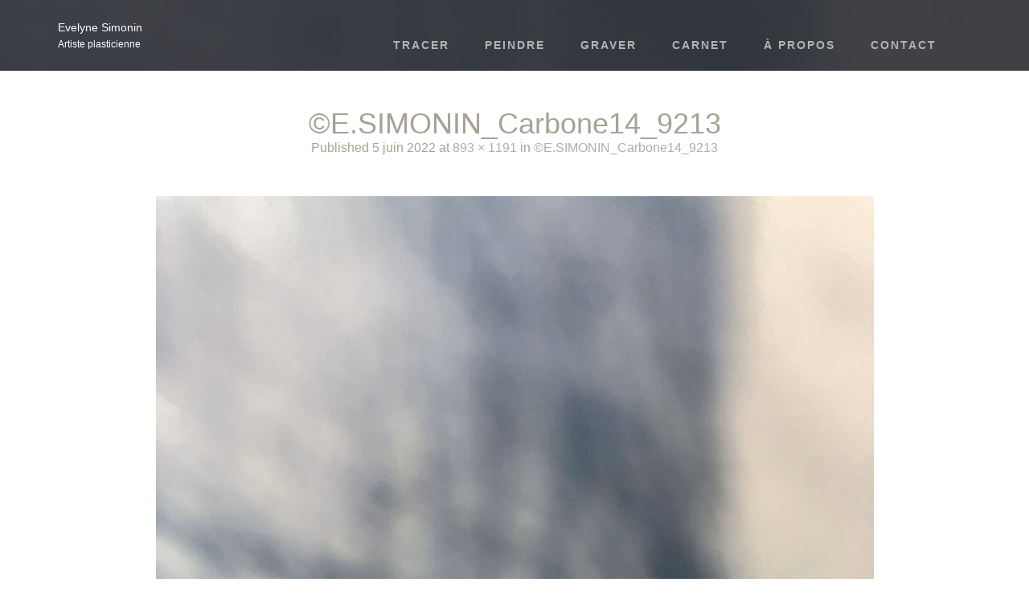

--- FILE ---
content_type: text/html; charset=UTF-8
request_url: http://evelynesimonin.fr/e-simonin_carbone14_9213/
body_size: 4224
content:
<!DOCTYPE html>
<html lang="fr-FR">
<head>
<meta charset="UTF-8">
<meta name="viewport" content="width=device-width, initial-scale=1">

<link rel="profile" href="http://gmpg.org/xfn/11">
<link rel="pingback" href="http://evelynesimonin.fr/xmlrpc.php">

<!--[if lt IE 9]>
<script src="http://evelynesimonin.fr/wp-content/themes/planum/js/html5.js" type="text/javascript"></script>
<![endif]-->

<title>©E.SIMONIN_Carbone14_9213 &#8211; Evelyne Simonin</title>
<link rel='dns-prefetch' href='//fonts.googleapis.com' />
<link rel='dns-prefetch' href='//s.w.org' />
<link rel="alternate" type="application/rss+xml" title="Evelyne Simonin &raquo; Flux" href="http://evelynesimonin.fr/feed/" />
<link rel="alternate" type="application/rss+xml" title="Evelyne Simonin &raquo; Flux des commentaires" href="http://evelynesimonin.fr/comments/feed/" />
<link rel="alternate" type="application/rss+xml" title="Evelyne Simonin &raquo; ©E.SIMONIN_Carbone14_9213 Flux des commentaires" href="http://evelynesimonin.fr/feed/?attachment_id=506" />
		<script type="text/javascript">
			window._wpemojiSettings = {"baseUrl":"https:\/\/s.w.org\/images\/core\/emoji\/2.4\/72x72\/","ext":".png","svgUrl":"https:\/\/s.w.org\/images\/core\/emoji\/2.4\/svg\/","svgExt":".svg","source":{"concatemoji":"http:\/\/evelynesimonin.fr\/wp-includes\/js\/wp-emoji-release.min.js?ver=4.9.3"}};
			!function(a,b,c){function d(a,b){var c=String.fromCharCode;l.clearRect(0,0,k.width,k.height),l.fillText(c.apply(this,a),0,0);var d=k.toDataURL();l.clearRect(0,0,k.width,k.height),l.fillText(c.apply(this,b),0,0);var e=k.toDataURL();return d===e}function e(a){var b;if(!l||!l.fillText)return!1;switch(l.textBaseline="top",l.font="600 32px Arial",a){case"flag":return!(b=d([55356,56826,55356,56819],[55356,56826,8203,55356,56819]))&&(b=d([55356,57332,56128,56423,56128,56418,56128,56421,56128,56430,56128,56423,56128,56447],[55356,57332,8203,56128,56423,8203,56128,56418,8203,56128,56421,8203,56128,56430,8203,56128,56423,8203,56128,56447]),!b);case"emoji":return b=d([55357,56692,8205,9792,65039],[55357,56692,8203,9792,65039]),!b}return!1}function f(a){var c=b.createElement("script");c.src=a,c.defer=c.type="text/javascript",b.getElementsByTagName("head")[0].appendChild(c)}var g,h,i,j,k=b.createElement("canvas"),l=k.getContext&&k.getContext("2d");for(j=Array("flag","emoji"),c.supports={everything:!0,everythingExceptFlag:!0},i=0;i<j.length;i++)c.supports[j[i]]=e(j[i]),c.supports.everything=c.supports.everything&&c.supports[j[i]],"flag"!==j[i]&&(c.supports.everythingExceptFlag=c.supports.everythingExceptFlag&&c.supports[j[i]]);c.supports.everythingExceptFlag=c.supports.everythingExceptFlag&&!c.supports.flag,c.DOMReady=!1,c.readyCallback=function(){c.DOMReady=!0},c.supports.everything||(h=function(){c.readyCallback()},b.addEventListener?(b.addEventListener("DOMContentLoaded",h,!1),a.addEventListener("load",h,!1)):(a.attachEvent("onload",h),b.attachEvent("onreadystatechange",function(){"complete"===b.readyState&&c.readyCallback()})),g=c.source||{},g.concatemoji?f(g.concatemoji):g.wpemoji&&g.twemoji&&(f(g.twemoji),f(g.wpemoji)))}(window,document,window._wpemojiSettings);
		</script>
		<style type="text/css">
img.wp-smiley,
img.emoji {
	display: inline !important;
	border: none !important;
	box-shadow: none !important;
	height: 1em !important;
	width: 1em !important;
	margin: 0 .07em !important;
	vertical-align: -0.1em !important;
	background: none !important;
	padding: 0 !important;
}
</style>
<link rel='stylesheet' id='contact-form-7-css'  href='http://evelynesimonin.fr/wp-content/plugins/contact-form-7/includes/css/styles.css?ver=4.9.2' type='text/css' media='all' />
<link rel='stylesheet' id='planum-fonts-css'  href='//fonts.googleapis.com/css?family=Open+Sans%3A300italic%2C400italic%2C700italic%2C400%2C600%2C700%2C300&#038;subset=latin%2Ccyrillic' type='text/css' media='all' />
<link rel='stylesheet' id='planum-font-awesome-css'  href='http://evelynesimonin.fr/wp-content/themes/planum/font-awesome/css/font-awesome.min.css?v=4.2&#038;ver=4.9.3' type='text/css' media='all' />
<link rel='stylesheet' id='planum-style-css'  href='http://evelynesimonin.fr/wp-content/themes/planum/style.css?ver=4.9.3' type='text/css' media='all' />
<!--n2css--><script type='text/javascript' src='http://evelynesimonin.fr/wp-includes/js/jquery/jquery.js?ver=1.12.4'></script>
<script type='text/javascript' src='http://evelynesimonin.fr/wp-includes/js/jquery/jquery-migrate.min.js?ver=1.4.1'></script>
<link rel='https://api.w.org/' href='http://evelynesimonin.fr/wp-json/' />
<link rel="EditURI" type="application/rsd+xml" title="RSD" href="http://evelynesimonin.fr/xmlrpc.php?rsd" />
<link rel="wlwmanifest" type="application/wlwmanifest+xml" href="http://evelynesimonin.fr/wp-includes/wlwmanifest.xml" /> 
<meta name="generator" content="WordPress 4.9.3" />
<link rel='shortlink' href='http://evelynesimonin.fr/?p=506' />
<link rel="alternate" type="application/json+oembed" href="http://evelynesimonin.fr/wp-json/oembed/1.0/embed?url=http%3A%2F%2Fevelynesimonin.fr%2Fe-simonin_carbone14_9213%2F" />
<link rel="alternate" type="text/xml+oembed" href="http://evelynesimonin.fr/wp-json/oembed/1.0/embed?url=http%3A%2F%2Fevelynesimonin.fr%2Fe-simonin_carbone14_9213%2F&#038;format=xml" />
	 <style type="text/css">
body, .single .content-right .entry-header .entry-format, .archive .entry-title a, .search-results .entry-title a, .entry-content, #menu-topic a, #respond, .comment #respond,
#contactform, .wp-caption-text { color: ; }
.trans, .sub-menu, .sticky-posts, .comment-list .comment-box, .site-footer, .widget_calendar thead, #wp-calendar thead,
input[type="submit"], input[type="reset"], input[type="button"], button, .btn, .planum:nth-child(4n+1) .planum-content, .planum:nth-child(4n+4) .planum-content, tfoot { background: ; }
a, .content-left .entry-meta p, .sticky-post-content .entry-title a, .sticky-post-content-2 .entry-title a, .brick-post-content .entry-title a, .brick-post-content-2 .entry-title a, .tagline-txt h1, .widget_calendar td a, .menu-toggle::before, #menu-topic a:hover, .toggle-top::before, .toggle-comments::after, #wp-calendar td a, .widget_calendar td a, .caselink::before { color: ; }
.navigation-main ul ul, .navigation-main ul ul ul, .navigation-main-mobile ul, .navigation-main-mobile ul li ul, .navigation-main-mobile ul li ul ul, .comment-list ul.children .comment .comment-box, .widget_calendar tbody, .tagline input[type="submit"],.tagline input[type="reset"],.tagline input[type="button"],.tagline button,.tagline .btn, .planum:nth-child(4n+3) .planum-content, .planum:nth-child(4n+2) .planum-content, #wp-calendar tbody, .widget_calendar tbody, blockquote { background: ; }
.site-header .site-title a, .site-description, .site-title, .navigation-main ul li a, .navigation-main-mobile ul li a { color: ; }
.navigation-main ul li:hover > a,.navigation-main ul li.current_page_item > a,.navigation-main ul li.current-menu-item > a,.navigation-main ul li.current-menu-ancestor > a,.navigation-main ul li.current_page_ancestor > a,.navigation-main-mobile ul li:hover > a,.navigation-main-mobile ul li.current_page_item > a,.navigation-main-mobile ul li.current-menu-item > a,.navigation-main-mobile ul li.current-menu-ancestor > a,.navigation-main-mobile ul li.current_page_ancestor > a, .footer-widget a { color: ; }
.top-wrapper, #wp-calendar td a, .widget_calendar td a { background: ; }

						
	 </style>
		<style type="text/css">.recentcomments a{display:inline !important;padding:0 !important;margin:0 !important;}</style>
		
</head>

<body class="attachment attachment-template-default single single-attachment postid-506 attachmentid-506 attachment-jpeg group-blog">
<div id="page" class="hfeed site">

	
<header id="masthead" class="site-header clearfix" role="banner">

		<div class="site-branding">


<div id="header-title">
	<h1 class="site-title"><a href="http://evelynesimonin.fr/" rel="home">Evelyne Simonin</a></h1>
                <h2 class="site-description">Artiste plasticienne</h2>
	
</div><!--header-title-->

		</div><!--.site-branding-->

		<div class="site-menu">
	<nav id="site-navigation" class="navigation-main" role="navigation">
		<div class="menu-menu-evelyne-simonin-container"><ul id="menu-menu-evelyne-simonin" class="menu"><li id="menu-item-255" class="menu-item menu-item-type-taxonomy menu-item-object-category menu-item-255"><a href="http://evelynesimonin.fr/category/tracer/">Tracer</a></li>
<li id="menu-item-256" class="menu-item menu-item-type-taxonomy menu-item-object-category menu-item-256"><a href="http://evelynesimonin.fr/category/peindre/">Peindre</a></li>
<li id="menu-item-257" class="menu-item menu-item-type-post_type menu-item-object-post menu-item-257"><a href="http://evelynesimonin.fr/2017/12/24/graver/">Graver</a></li>
<li id="menu-item-254" class="menu-item menu-item-type-taxonomy menu-item-object-category menu-item-254"><a href="http://evelynesimonin.fr/category/carnet/">Carnet</a></li>
<li id="menu-item-258" class="menu-item menu-item-type-post_type menu-item-object-post menu-item-258"><a href="http://evelynesimonin.fr/2017/12/24/a-propos/">À propos</a></li>
<li id="menu-item-259" class="menu-item menu-item-type-post_type menu-item-object-post menu-item-259"><a href="http://evelynesimonin.fr/2017/12/24/contact/">Contact</a></li>
</ul></div>		<!-- <a href="#" class="toggle-top"></a>
 -->	</nav><!-- #site-navigation -->
		</div><!--site-menu-->


</header><!-- #masthead -->

<div class="top-wrapper clearfix">
	<div class="top-left">
			<form method="get" id="searchform" class="searchform" action="http://evelynesimonin.fr/" role="search">
		<label for="s" class="screen-reader-text">Search</label>
		<input type="search" class="field" name="s" value="" id="s" placeholder="Search" />
		<input type="submit" class="submit" id="searchsubmit" value="Search" />
	</form>
	</div>
	<div class="top-right">
	</div>
</div><!--.top-wrapper-->

	<div id="main" class="site-main clearfix">

<div class="backstretch" style="background: #2e3138 url(http://evelynesimonin.fr/wp-content/uploads/2022/06/©E.SIMONIN_Carbone14_9213.jpg) no-repeat; background-size: cover; background-position:50%;">
<div class="trans" style="width: 100%; height: 100%;background: #2e3138;">&nbsp;</div>
</div><!--.backstretch-->
	<div id="content" class="site-content clearfix" style="background: #FFF url();">

		<div class="content-full" role="main">

		
			<article id="post-506" class="post-506 attachment type-attachment status-inherit hentry">

				<header class="entry-header">

					<h1 class="entry-title">©E.SIMONIN_Carbone14_9213</h1>
					<div class="entry-meta">
						Published <span class="entry-date"><time class="entry-date" datetime="2022-06-05T17:23:03+00:00">5 juin 2022</time></span> at <a href="http://evelynesimonin.fr/wp-content/uploads/2022/06/©E.SIMONIN_Carbone14_9213.jpg">893 &times; 1191</a> in <a href="http://evelynesimonin.fr/e-simonin_carbone14_9213/" rel="gallery">©E.SIMONIN_Carbone14_9213</a>					</div><!-- .entry-meta -->

				</header><!-- .entry-header -->

				<div class="entry-content">
					<div class="entry-attachment">
						<div class="attachment">
							<a href="http://evelynesimonin.fr/e-simonin_marcheterrasse2022_174235/" rel="attachment"><img width="893" height="1191" src="http://evelynesimonin.fr/wp-content/uploads/2022/06/©E.SIMONIN_Carbone14_9213.jpg" class="attachment-1200x1200 size-1200x1200" alt="" srcset="http://evelynesimonin.fr/wp-content/uploads/2022/06/©E.SIMONIN_Carbone14_9213.jpg 893w, http://evelynesimonin.fr/wp-content/uploads/2022/06/©E.SIMONIN_Carbone14_9213-225x300.jpg 225w, http://evelynesimonin.fr/wp-content/uploads/2022/06/©E.SIMONIN_Carbone14_9213-768x1024.jpg 768w" sizes="(max-width: 893px) 100vw, 893px" /></a>						</div><!-- .attachment -->

											</div><!-- .entry-attachment -->

									</div><!-- .entry-content -->

			</article><!-- #post-## -->

		
		</div><!-- .content-full -->

	</div><!-- #content -->

	</div><!-- #main -->

	<footer id="colophon" class="site-footer clearfix" role="contentinfo">
		
	<div class="grid3 clearfix">
<div class="col"></div>
<div class="col"></div>
<div class="col"></div>
	</div><!-- .grid3 -->

	
		<div class="site-info">
&copy; 2026 &middot; <span id="copyright-message">All Rights Reserved</span>
<!-- Powered by <a href="http://wordpress.org/">WordPress</a><span class="sep"> &middot; </span>Theme by <a href="http://dinevthemes.com/">DinevThemes</a> -->
		</div><!-- .site-info -->

	</footer><!-- #colophon -->
</div><!-- #page -->

<script type='text/javascript'>
/* <![CDATA[ */
var wpcf7 = {"apiSettings":{"root":"http:\/\/evelynesimonin.fr\/wp-json\/contact-form-7\/v1","namespace":"contact-form-7\/v1"},"recaptcha":{"messages":{"empty":"Merci de confirmer que vous n\u2019\u00eates pas un robot."}}};
/* ]]> */
</script>
<script type='text/javascript' src='http://evelynesimonin.fr/wp-content/plugins/contact-form-7/includes/js/scripts.js?ver=4.9.2'></script>
<script type='text/javascript' src='http://evelynesimonin.fr/wp-content/themes/planum/js/jquery.flexslider.min.js?ver=23062015'></script>
<script type='text/javascript' src='http://evelynesimonin.fr/wp-content/themes/planum/js/jquery.fitvids.js?ver=27102014'></script>
<script type='text/javascript' src='http://evelynesimonin.fr/wp-content/themes/planum/js/main.min.js?ver=23062015'></script>
<script type='text/javascript' src='http://evelynesimonin.fr/wp-content/themes/planum/js/skip-link-focus-fix.js?ver=27102014'></script>
<script type='text/javascript' src='http://evelynesimonin.fr/wp-includes/js/comment-reply.min.js?ver=4.9.3'></script>
<script type='text/javascript' src='http://evelynesimonin.fr/wp-includes/js/wp-embed.min.js?ver=4.9.3'></script>
</body>
</html>

--- FILE ---
content_type: text/css
request_url: http://evelynesimonin.fr/wp-content/themes/planum/style.css?ver=4.9.3
body_size: 10833
content:
/*
Theme Name: Planum
Theme URI: http://dinevthemes.com/themes/planum-free/
Author: DinevThemes
Author URI: http://dinevthemes.com/
Description: Responsive full screen theme for bloggers. The choice of color, background image, custom header images and other settings using the WordPress Customizer with a live preview. Square tiles grid for the home page and blog posts. Has built-in context help. Ready Jetpack infinite scroll.
Version: 1.1.8
License: GNU General Public License v2 or later
License URI: http://www.gnu.org/licenses/gpl-2.0.html
Tags: featured-images, left-sidebar, responsive-layout, full-width-template, sticky-post, custom-header, custom-background, custom-colors, translation-ready
Text Domain: planum

Planum WordPress Theme, Copyright 2014 Dmitry Dinev & the DinevThemes team
Planum is distributed under the terms of the GNU GPL v2

Planum is based on Underscores http://underscores.me/, (C) 2012-2013 Automattic, Inc.

All images used by the theme screenshot are licensed under: CC0 1.0 Universal (CC0 1.0) http://creativecommons.org/publicdomain/zero/1.0/
Resource http://pixabay.com/
Link: http://pixabay.com/en/entrepreneur-startup-start-up-man-593377/
Link: http://pixabay.com/en/brooklyn-bridge-manhattan-downtown-588952/

The images used in the Planum Theme in the "img" folder are under GPL v2 License and have been created by Dmitry Dinev.
Copyright 2014 Dmitry Dinev

Resetting and rebuilding styles
Eric Meyer http://meyerweb.com/eric/tools/css/reset/index.html
Nicolas Gallagher and Jonathan Neal http://necolas.github.com/normalize.css/
*/

/* =Reset CSS
---------------------------------------*/
html {
	font-size: 100%;
	-webkit-text-size-adjust: 100%;
	-ms-text-size-adjust: 100%;
}

:root {
  --main-color: #b4abac;
}

img {
	max-width: 100%;
	height: auto;
	vertical-align: middle;
	border: 0;
	-ms-interpolation-mode: bicubic;
}

input[type="search"] {
	-webkit-box-sizing: content-box;
	-moz-box-sizing: content-box;
	box-sizing: content-box;
	-webkit-appearance: textfield;
}

input[type="search"]::-webkit-search-decoration,input[type="search"]::-webkit-search-cancel-button {
	-webkit-appearance: none;
}

label,select,button,input[type="button"],input[type="reset"],input[type="submit"],input[type="radio"],input[type="checkbox"] {
	cursor: pointer;
}

sub {
	bottom: -.25em;
}

sub,sup {
	position: relative;
	font-size: 75%;
	line-height: 0;
	vertical-align: baseline;
}

sup {
	top: -.5em;
}

textarea {
	overflow: auto;
	vertical-align: top;
	resize: vertical;
}

a,a:hover,a:active,a:focus {
	outline: 0;
	background-color: transparent;
}

article,aside,details,figcaption,figure,footer,header,hgroup,nav,section {
	display: block;
}

button,html input[type="button"],input[type="reset"],input[type="submit"] {
	-webkit-appearance: button;
	cursor: pointer;
	border: 0;
}

button,input {
	line-height: normal;
}

button,input,select,textarea {
	font-size: 100%;
	vertical-align: middle;
	margin: 0;
}

button::-moz-focus-inner,input::-moz-focus-inner {
	border: 0;
	padding: 0;
}

fieldset {
	border: 0;
	margin: 0;
	padding: 0;
}
/* =Global
-----------------------------------------------*/
* {
	-moz-box-sizing: border-box;
	-webkit-box-sizing: border-box;
	box-sizing: border-box;
}

a {
	color: #b4abac;
	color: var(--main-color, #b4abac);
	text-decoration: none;
}

a:hover,a:focus {
	text-decoration: underline;
}

body {
	font-family: 'ibm-plex-sans', 'Helvetica Neue', Arial, sans-serif;
	font-size: 16px;
	line-height: 24px;
	font-weight: 300;
	font-weight: lighter;
/*    letter-spacing: 0.5px;
*/	color: #A6A295;
	background-color: #fff;
	margin: 0;
}


/* =Clear
-----------------------------------------------*/
.clearfix {
	*zoom: 1;
}

.clearfix:after {
	clear: both;
}

.clearfix:before,.clearfix:after {
	display: table;
	content: "";
	line-height: 0;
}
/*---------------Main Style-----------------------------------*/
/* =Header
----------------------------------------------- */
.logo {
	margin-top: -12px;
	max-height: 70px;
}

.site-branding {
	width: 30%;
	float: left;
	min-height: 72px;
	padding: 22px 0 0 72px;
}

.site-description {
	font-size: 12px;
	line-height: 18px;
}

.site-description,.site-title {
	color: #FFF;
	margin: 0;
}

.site-header {
	position: relative;
}

.site-header .site-title a {
	color: #fdfdfd;
}

.site-header .site-title a:hover,.site-header .site-title a:focus {
	text-decoration: none;
}

.site-header .site-title img {
	display: block;
	margin-top: -24px;
}

.site-menu {
	float: right;
	width: 70%;
}

.site-title {
	font-size: 14px;
	line-height: 24px;
}

.tagline-txt {
	padding: 216px 0 216px 72px;
	font-weight:200;
	letter-spacing: 1px;
	font-size: 6vw;
	color: #b4abac;
	color: var(--main-color, #b4abac);
}

.tagline-txt h1 {
	color: #b4abac;
	color: var(--main-color, #b4abac);
	font-size: 72px;
	margin: 0;
	padding: 12px 0;
	text-transform: uppercase;
}

.trans {
	opacity: .9;
	filter: alpha(Opacity=90);
	-moz-opacity: 0.9;
}

.notrans {
	opacity: 1;
	filter: alpha(Opacity=100);
	-moz-opacity: 1;
}

.backstretch {
	left: 0px;
	top: 0px;
	margin: 0px;
	padding: 0px;
	z-index: -999998;
	position: absolute;
	width: 100%;
	height: 100%;
	max-height: 950px;
}

.home-sticky {
	color: #fff;
	text-align: center;
	padding: 154px 72px;
}

.home-sticky .entry-header {
	padding: 24px 0;
}

.home-sticky .entry-title a,
.home-sticky .entry-title {
	text-transform: uppercase;
	color: #fff;
}

a.sticky-frame,
a.sticky-frame:hover {
	text-decoration: none;
}
/* =Menu
----------------------------------------------- */
.navigation-main {
	display: block;
	float: right;
	margin: 24px 95px 0 0;
}

.navigation-main .current-menu-item .sub-menu,.navigation-main .current-menu-parent .sub-menu,.navigation-main .current-menu-ancestor .sub-menu {
	display: block;
}

.navigation-main ul li {
	display: inline-block;
}

.navigation-main ul li a {
	display: block;
	color: #B3B3B3;
	font-weight:600;
	text-decoration: none;
	text-transform: uppercase;
	font-size: 14px;
	line-height: 24px;
	padding: 20px;
	letter-spacing: 2px;
}

.navigation-main ul li ul {
	opacity: 0;
	-moz-opacity: 0;
	filter: alpha(opacity=0);
	visibility: hidden;
	text-align: left;
	position: absolute;
	z-index: 99999;
}

.navigation-main ul li ul li {
	display: block;
}

.navigation-main ul li ul li {
	position: relative;
}

.navigation-main ul li ul ul ul {
	background: #CCC197;
	background: var(--main-color, #CCC197);
}

.navigation-main ul li:hover > a,.navigation-main ul li.current_page_item > a,.navigation-main ul li.current-menu-item > a,.navigation-main ul li.current-menu-ancestor > a,.navigation-main ul li.current_page_ancestor > a {
	color: white;
}

.navigation-main ul li:hover > ul {
	opacity: 1;
	-moz-opacity: 1;
	filter: alpha(opacity=100);
	visibility: visible;
}

.navigation-main ul ul {
	background: #CCC197;
	background: var(--main-color, #CCC197);
	width: 185px;
}

.navigation-main ul ul ul {
	display: inline-block;
	right: 100%;
	margin-top: -64px;
	background: #CCC197;
	background: var(--main-color, #CCC197);
}

.sub-menu {
	background: #303338;
}

.toggle-top::before {
	content: none;
	display: inline-block;
	font-family: "FontAwesome";
	font-size: 18px;
	font-style: normal;
	font-weight: normal;
	line-height: 1;
	-webkit-font-smoothing: antialiased;
	-moz-osx-font-smoothing: grayscale;
}

.toggle-top:before {
	content: '\f067';
}

.menu-toggle::before, .toggle-top::before {
	color: #b4abac;
	color: var(--main-color, #b4abac);
}

.toggle-top {
	display: block;
	position: absolute;
	right: 72px;
	top: 44px;
}

.toggle-top.top-display:before {
	padding-left: 5px;
	padding-top: 0;
	content: '\f068';
}

.top-left {
	width: 35%;
}

.top-left,.top-right {
	float: left;
}

.top-right {
	text-align: right;
	width: 65%;
	padding-right: 40px;
	padding-top: 15px;
}

.top-wrapper {
	display: none;
	background: #DEDEDE;
	padding: 24px 72px;
}

.top-wrapper form {
	margin: 0;
}

.top-wrapper ul.menu li {
	display: inline-block;
	padding-left: 10px;
}

.top-wrapper ul.menu,.navigation-main ul {
	padding-left: 0;
	list-style: none;
	margin: 0;
}

.widget-area .sub-menu {
	background: none;
}

/* =Mobile Menu
--------------------------------------------------*/
.menu-toggle::before {
	content: none;
	color: #b4abac;
	color: var(--main-color, #b4abac);
	display: inline-block;
	font-family: "FontAwesome";
	font-size: 24px;
	font-style: normal;
	font-weight: normal;
	line-height: 1;
	-webkit-font-smoothing: antialiased;
	-moz-osx-font-smoothing: grayscale;
}

.menu-toggle:before {
	content: '\f0c9';
}

.menu-toggle {
	display: none;
	cursor: pointer;
	position: absolute;
	right: 50px;
	top: 26px;
	margin: 0;
}

.menu-toggle.toggled-on:before {
	content: '\f0c9';
}

.navigation-main-mobile {
	display: none;
	float: none;
	margin: 24px 0 0;
}

.navigation-main-mobile ul {
	background: #CCC197;
	background: var(--main-color, #CCC197);
	padding-right: 0!important;
	list-style: none;
	margin: 0;
}

.navigation-main-mobile ul li {
	display: block;
	border-top: 1px solid #fff;
	z-index: 99999;
}

.navigation-main-mobile ul li a {
	display: block;
	color: #FEFEFE;
	text-decoration: none;
	font-weight: 300;
	font-size: 24px;
	line-height: 24px;
	padding: 24px;
}

.navigation-main-mobile ul li ul {
	background: #CCC197;
	background: var(--main-color, #CCC197);
	opacity: 1;
	-moz-opacity: 1;
	filter: alpha(opacity=100);
	visibility: visible;
}

.navigation-main-mobile ul li ul a {
	margin-left: 24px;
}

.navigation-main-mobile ul li ul ul {
	background: #CCC197;
	background: var(--main-color, #CCC197);
}

.navigation-main-mobile ul li ul ul a {
	margin-left: 48px;
}

.navigation-main-mobile ul li:hover > a,.navigation-main-mobile ul li.current_page_item > a,.navigation-main-mobile ul li.current-menu-item > a,.navigation-main-mobile ul li.current-menu-ancestor > a,.navigation-main-mobile ul li.current_page_ancestor > a {
	color: #62696E;
}

.navigation-main-mobile ul.menu {
	display: none;
}
/* =Social menu
-------------------------------------*/
#socialicons {
	float: left;
	width: 33%;
}

#menu-social {
	margin: 0;
  	margin-left: -5px;
}

.top-wrapper ul#menu-social.menu li {
	padding-right: 0;
}

#menu-social li {
	display: inline-block;
	padding-left: 5px;
}

#menu-social li a::before {
	content: none;
	font-family: "FontAwesome";
	color: #C6CDD4;
	display: inline-block;
	font-size: 24px;
	font-style: normal;
	font-weight: normal;
	line-height: 1;
	-webkit-font-smoothing: antialiased;
	-moz-osx-font-smoothing: grayscale;
}

#menu-social li a[href*="wordpress.org"]::before,
#menu-social li a[href*="wordpress.com"]::before {
	content: '\f19a';
}

#menu-social li a[href*="facebook.com"]::before {
	content: '\f082';
}

#menu-social li a[href*="twitter.com"]::before {
	content: '\f081';
}

#menu-social li a[href*="dribbble.com"]::before {
	content: '\f17d';
}

#menu-social li a[href*="plus.google.com"]::before {
	content: '\f0d5';
}

#menu-social li a[href*="pinterest.com"]::before {
	content: '\f0d2';
}

#menu-social li a[href*="github.com"]::before {
	content: '\f09b';
}

#menu-social li a[href*="tumblr.com"]::before {
	content: '\f173';
}

#menu-social li a[href*="youtube.com"]::before {
	content: '\f167';
}

#menu-social li a[href*="flickr.com"]::before {
	content: '\f16e';
}

#menu-social li a[href*="vimeo.com"]::before {
	content: '\f194';
}

#menu-social li a[href*="instagram.com"]::before {
	content: '\f16d';
}

#menu-social li a[href*="linkedin.com"]::before {
	content: '\f08c';
}

#menu-social li a[href*="vk.com"]::before {
	content: '\f189';
}

#menu-social li a[href*="soundcloud.com"]::before {
	content: '\f1be';
}

#menu-social li a[href*="feeds.feedburner.com"]::before {
	content: '\f143';
}
/*=Top menu
--------------------------*/
ul.top-menu {
	list-style: none;
	margin: 0;
}

.top-menu a {
	color: #303338;
	text-decoration: none;
}

.top-menu a:hover {
	color: #b4abac;
	color: var(--main-color, #b4abac);
	text-decoration: none;
}

.top-menu li a::before {
	content: none;
	font-family: "FontAwesome";
	display: inline-block;
	font-size: 16px;
	font-style: normal;
	font-weight: normal;
	line-height: 1;
	padding-right: 5px;
	-webkit-font-smoothing: antialiased;
	-moz-osx-font-smoothing: grayscale;
}

.top-menu li a[href*="tel:"]::before {
	content: '\f095';
}

.top-menu li a[href*="mailto:"]::before {
	content: '\f0e0';
}

.top-menu li a[href*="https://goo.gl/maps/"]::before {
	content: '\f041';
}
/* =Content
----------------------------------------------- */
.bypostauthor,.content-left .entry-meta p {
	color: #b4abac;
	color: var(--main-color, #b4abac);
}

.landing {
	padding: 0 72px;
}

.landing .entry-content {
	padding: 72px 0;
}

.content-full {
	text-align: center;
	padding: 0 72px;
}

.content-left {
	display:none;
	float: left;
	width: 35%;
	padding: 48px 72px;
}

.content-left .entry-header {
	margin-bottom: 48px;
	padding: 0;
}

.content-right {
	max-width: 1024px;
	margin: 0 auto;
}

.content-right .entry-header,.content-right .entry-content,.content-right .entry-meta {
	padding-right: 72px;
}

.entry-content {
	line-height: 28px;
	color: #222;
	font-size: 18px;
	padding-bottom: 48px;
}

.entry-header {
	padding: 48px 0;
}

.entry-header .entry-title {
	margin: 0;
}

.page-template-default .entry-header {
	padding: 24px 0;
}

.page-template-default .entry-header .entry-title {
	display: none;
}

.excerpt {
	top: 250px;
	font-size: 22px;
	color: #FFF;
	width: 35%;
	padding-right: 72px;
}

.excerpt p {
	background: none rgba(0,0,0,0.3);
	padding: 12px;
}

.post-thumb {
	display:none;
	margin-top: 40px;
	max-height: 500px;
	overflow: hidden;
}

.page-thumb {
	max-height: 220px;
	margin-bottom: 12px;
	overflow: hidden;
}

.sticky-posts {
	background: #303338;
	color: #FFF;
}

#respond{
	display:none;
}

.sticky-posts .sticky-post-content .entry-title a {
	text-decoration: underline;
}

.sticky-posts .sticky-post-content .entry-title a,.sticky-posts a.read-more,.tagline,.tagline .entry-content,.tagline .entry-content a {
	color: #FFF;
}

.tagline {
	text-align: left;
}

.tagline .entry-content {
	padding-bottom: 72px;
}

.tagline h1 {
	padding-top: 24px;
	font-size: 72px;
	line-height: 80px;
	text-shadow: 0 1px 1px rgba(0,0,0,0.5);
}

.topexcerpt {
	position: absolute;
	padding: 0 2%;
	top: 35%;
	text-align: center;
	width: 100%;
}

.topexcerpt p {
	font-weight: 600;
	font-size: 24px;
	line-height: 36px;
}

.top-page {
	margin: 0 auto;
	text-align: center;
	overflow: hidden;
	width: 100%;
}

.childpage {
	padding: 72px 72px;
}

.childpage .entry-header {
	padding: 24px 0;
}

.nolist ul {
	margin: 0;
	list-style-type: none;
}
/* =Single
----------------------------------------------- */
.woocommerce-page .headline .entry-title,
.headline .entry-title {
	font-family: 'ibm-plex-sans', "Helvetica Neue", Helvetica, Arial, sans-serif;
	font-size: 68px;
	font-weight: 300;
	color: #FFF;
	line-height: 1.2;
	margin: 48px 72px;
	padding: 140px 0 140px 50px;
}

.woocommerce .headline .woocommerce-breadcrumb,
.headline p {
	font-size: 18px;
	font-weight: 600;
	line-height: 1.2;
	margin: 48px 72px;
}

.woocommerce .headline .woocommerce-breadcrumb,
.woocommerce .headline .woocommerce-breadcrumb a,
.headline p {
	color: #9BA6AD;
}

.single .content-right .entry-content {
	padding: 48px 0px 48px 0;
}

.single .content-right .entry-header {
	padding: 48px 72px 48px 0;
}

.single .content-right .entry-header .entry-format {
	float: right;
	width: 20%;
	color: #303338;
	text-align: right;
	margin: 12px 0;
}

.single .content-right .entry-header .entry-format .fa {
	margin-right: 5px;
}

.single .content-right .entry-header .entry-title {
	float: left;
	width: 80%;
	text-transform: uppercase;
	margin: 0;
}

.single .content-right footer.entry-meta {
	padding-right: 72px;
}

#meta-box {
	margin-bottom: 48px;
	border-bottom: 3px solid #C6CDD4;
}

.navigation-post {
	margin: -24px 0 24px 0;
	font-size: 12px;
	font-weight: 600;
	line-height: 24px;
	text-transform: uppercase;
}
/* =Post Formats
----------------------------------------------- */
.format-link p a:before {
	font-family: "FontAwesome";
	content: '\f0c1';
	display: inline-block;
	font-size: 20px;
	font-style: normal;
	font-weight: normal;
	line-height: 1;
	padding-right: 10px;
	-webkit-font-smoothing: antialiased;
	-moz-osx-font-smoothing: grayscale;
}

.format-link p a {
	font-size: 18px;
	font-weight: bold;
	padding: 20px 0;
}

.format-link .entry-summary a,
.format-link .entry-content a {
	background: #ff8163;
	color: #fff;
	padding: 20px 20px 15px 20px;
	display: block;
	font-weight: normal;
	font-family: 'Raleway', arial;
	font-size: 24px;
	font-weight: 600;
}

.format-status .entry-summary,
.format-status .entry-content,
.format-aside p {
	padding: 3% 6%;
	background: #CCC197;
	background: var(--main-color, #CCC197);
}

.single .format-status .entry-content {
	background: none;
}

.format-chat p {
	background: #fff;
	border-bottom: 1px solid #dcdcdc;
	margin: 0 !important;
	padding: 12px 30px;
}

.format-chat p:nth-child(odd) {
	background: #f1f1f1;
}

.format-chat strong {
	font-weight: 600;
	color: #3e454c;
}
/* =Archives
----------------------------------------------- */
.archive .entry-header {
	padding: 10px 0;
}

.archive .entry-meta,.search-results .entry-meta {
	padding: 12px 0;
	color: #666;
}

.archive .tiles-more {
	padding: 12px 0;
}

.archive .entry-summary p,.search-results .entry-summary p {
	margin: 0;
}

.archive .entry-summary,.search-results .entry-summary {
	color: #666;
}

.archive .entry-title a,.search-results .entry-title a {
	color: #303338;
	text-align: center;
	font-weight: 200;
	text-transform: uppercase;
	letter-spacing: 0.5px;
}

.archive .entry-title,.search-results .entry-title {
	margin-bottom: 0;
	text-align:center;
	font-size: 24px;
}



.archive .featured-image,.search-results .featured-image {
	max-height: 700px;
	overflow: hidden;
	margin: 0;
}

.archive .featured-image-2,.search-results .featured-image-2 {
	float: left;
	width: 300px;
	margin: 0 24px 0 0;
}

.archive .page-header .taxonomy-description p,.search-results .page-header .taxonomy-description p {
	margin-bottom: 0;
}

.archive .page-header,.search-results .page-header {
	text-align:center;
	padding: 48px 0px 24px 0;
}

.archive .post,.search-results .post,
.search-results .page {
	margin: 0 0px 48px 0;
}

.authors.archives,
.month-archive.archives,
.categories.archives {
	margin-top: 24px;
}
/* =No Results
----------------------------------------------- */
.no-results #searchsubmit,.not-found #searchsubmit {
	padding: 6px 24px;
}

.no-results .entry-content,.not-found .entry-content {
	padding: 0 72px 48px 0;
}

.no-results .entry-header .entry-title,.not-found .entry-header .entry-title {
	text-transform: uppercase;
	margin: 0;
}

.no-results .entry-header,.not-found .entry-header {
	padding: 48px 72px 48px 0;
}
/* =Author
----------------------------------------------- */
#sidebar .entry-meta,
#sidebar .author-area {
	text-align: center;
}

#sidebar .author-meta {
	padding: 10px;
}

#sidebar .entry-meta {
	padding-bottom: 24px;
}

#sidebar .author-meta,
#sidebar .entry-meta {
	font-size: 14px;
}

.author-area img {
	border-radius: 100px;
	box-shadow: 0 0 0 1px white, 0 0 1px #fff;
	width: 120px;
}

.comment-author-avatar img {
	border-radius: 90px;
	box-shadow: 0 0 0 1px white, 0 0 1px #fff;
}
/* =Comments
----------------------------------------------- */
.comment-list {
	color: #fdfdfd;
	list-style: none;
	margin: 0;
	padding: 24px 24px 24px 0;
}

.comment-list .comment {
	margin-bottom: 24px;
}

.comment-list .comment-author-avatar {
	float: left;
	width: 120px;
	margin: 0;
}

.comment-list .comment-box {
	margin-left: 120px;
	background: #303338;
	padding: 24px;
}

.comment-list .comment-box .comment-author-vcard {
	font-weight: 600;
}

.comment-author-vcard, .comment-content,
.comment-list .comment-box .comment-author-vcard a {
	color: #fdfdfd;
}

.comment-list .comment-box .comment-content {
	font-weight: 400;
}

.comment-list .comment-box .comment-content a {
	word-wrap: break-word;
}

.comment-list .comment-box .comment-meta .comment-edit-link {
	margin-left: 16px;
	color: #fdfdfd;
	padding: 2px 4px;
}

.comment-list ul.children {
	margin-left: 144px;
}

.comment-list ul.children .comment {
	list-style: none;
}

.comment-list ul.children .comment .comment-box {
	background: #CCC197;
	background: var(--main-color, #CCC197);
}

.comment-meta .comment-reply-link,.comment-list .comment-box .comment-meta {
	color: #fff6e5;
	font-weight: 600;
}

.comments-header {
	position: relative;
}

.comments-header h2 {
	text-transform: uppercase;
	font-size: 24px;
	line-height: 24px;
	margin: 0;
}

.comments-wrapper {
	display: none;
}

.navigation-comment {
	background: #fff;
}

.toggle-comments::after {
	content: none;
	color: #b4abac;
	color: var(--main-color, #b4abac);
	display: inline-block;
	font-family: "FontAwesome";
	font-size: 24px;
	font-style: normal;
	font-weight: normal;
	line-height: 1;
	-webkit-font-smoothing: antialiased;
	-moz-osx-font-smoothing: grayscale;
}

.toggle-comments:after {
	content: '\f107';
}

.toggle-comments.comments-display:after {
	content: '\f106';
}

.comment-content time,
.comment-meta {
	font-size: 14px;
}

.no-comments {
	padding: 24px 0;
}

/* =CommentForm
----------------------------------------------- */
#respond {
	padding-top: 24px;
	padding-bottom: 0;
}

textarea#comment {
	width: 100%;
}

#respond .form-allowed-tags,.comment #respond .form-allowed-tags,#contactform .form-allowed-tags,#respond .comment-form-comment label,.comment #respond .comment-form-comment label,#contactform .comment-form-comment label {
	display: none;
}

#respond .reply-title,.comment #respond .reply-title,#contactform .reply-title {
	text-transform: uppercase;
	font-size: 24px;
	line-height: 24px;
}

#respond input,.comment #respond input,#contactform input,#respond textarea,.comment #respond textarea,#contactform textarea {
	float: left;
	margin-bottom: 0;
}

#respond label,.comment #respond label,#contactform label {
	display: inline;
	margin-left: 24px;
	font-weight: 600;
	font-size: 24px;
	line-height: 48px;
}

#respond p,.comment #respond p,#contactform p,#respond .field,.comment #respond .field,#contactform .field {
	*zoom: 1;
	margin-bottom: 24px;
}

#respond p:after,.comment #respond p:after,#contactform p:after,#respond .field:after,.comment #respond .field:after,#contactform .field:after {
	clear: both;
}

#respond p:before,.comment #respond p:before,#contactform p:before,#respond .field:before,.comment #respond .field:before,#contactform .field:before,#respond p:after,.comment #respond p:after,#contactform p:after,#respond .field:after,.comment #respond .field:after,#contactform .field:after {
	display: table;
	content: "";
	line-height: 0;
}

#respond,.comment #respond,#contactform {
	padding-right: 72px;
	color: #303338;
}

.comment #respond {
	padding-top: 24px;
}
/* =Sticky Posts
----------------------------------------------- */
.home-sticky .entry-summary {
	padding-bottom: 24px;
}

.home-sticky .entry-summary p {
	font-weight: 600;
}
/* =Flexslider
----------------------------------------------- */
.flexslider {
	margin: 0;
	padding: 0;
}

.flex-container a:active,.flexslider a:active,.flex-container a:focus,.flexslider a:focus {
	outline: none;
}

.slides,.flex-control-nav,.flex-direction-nav {
	list-style: none;
	margin: 0;
	padding: 0;
}

.flex-pauseplay span {
	text-transform: capitalize;
}

.flexslider .slides > li {
	position: relative;
	display: none;
	-webkit-backface-visibility: hidden;
}

.flexslider .slides img {
	display: block;
	width: 100%;
}

.slides:after {
	display: block;
	visibility: hidden;
	clear: both;
	height: 0;
	content: ".";
	line-height: 0;
}

html[xmlns] .slides {
	display: block;
}

* html .slides {
	height: 1%;
}
/* =No JavaScript */
.no-js .slides > li:first-child {
	display: block;
}
/* =FlexSlider
---------------------------------------------*/
.carousel li {
	margin-right: 5px;
}

.flex-viewport {
	max-height: 2000px;
	-webkit-transition: all 1s ease;
	-moz-transition: all 1s ease;
	transition: all 1s ease;
}

.flexslider {
	position: relative;
	overflow: hidden;
	zoom: 1;
}

.flexslider .slides {
	zoom: 1;
}

.loading .flex-viewport {
	max-height: 300px;
}
/* =FlexNavigation---*/
.flex-direction-nav {
	*height: 0;
}

.flex-direction-nav .flex-disabled {
	opacity: .3!important;
	filter: alpha(opacity=30);
	cursor: default;
}

.flex-direction-nav .flex-next {
	right: -48px;
	background: url(img/arrow-next.png) no-repeat center center;
	background-size: 20px 30px;
}

.flex-direction-nav .flex-prev {
	left: -48px;
	background: url(img/arrow-prev.png) no-repeat center center;
	background-size: 20px 30px;
}

.flex-direction-nav a {
	position: absolute;
	top: 0;
	z-index: 10;
	display: block;
	width: 72px;
	height: 100%;
	text-indent: -9999px;
	opacity: 0;
	cursor: pointer;
	-webkit-transition: all .3s ease;
}

.flexslider:hover .flex-next {
	right: 0;
	opacity: 0.8;
}

.flexslider:hover .flex-next:hover,.flexslider:hover .flex-prev:hover {
	opacity: 1;
}

.flexslider:hover .flex-prev {
	left: 0;
	opacity: 0.8;
}
/* =FlexControl---*/
.flex-control-nav {
	position: absolute;
	bottom: -40px;
	width: 100%;
	text-align: center;
}

.flex-control-nav li {
	zoom: 1;
	*display: inline;
	margin: 0 6px;
}

.flex-control-paging li a {
	display: block;
	width: 11px;
	height: 11px;
	-webkit-border-radius: 20px;
	-moz-border-radius: 20px;
	border-radius: 20px;
	background: rgba(0,0,0,0.5);
	box-shadow: inset 0 0 3px rgba(0,0,0,0.3);
	text-indent: -9999px;
	cursor: pointer;
	-o-border-radius: 20px;
}

.flex-control-paging li a.flex-active {
	background: rgba(0,0,0,0.9);
	cursor: default;
}

.flex-control-paging li a:hover {
	background: rgba(0,0,0,0.7);
}

.flex-control-thumbs {
	position: static;
	overflow: hidden;
	margin: 5px 0 0;
}

.flex-control-thumbs .flex-active {
	opacity: 1;
	cursor: default;
}

.flex-control-thumbs img {
	display: block;
	width: 100%;
	opacity: .7;
	cursor: pointer;
}

.flex-control-thumbs img:hover {
	opacity: 1;
}

.flex-control-thumbs li {
	float: left;
	width: 25%;
	margin: 0;
}
/* =Jetpack------------*/
#respond p.comment-subscription-form {
	margin-bottom: 10px;
}

input#subscribe_comments,
input#subscribe_blog {
	float: none;
}

#respond label#subscribe-blog-label,
#respond label#subscribe-label {
	font-size: 14px;
	line-height: 18px;
	margin-left: 4px;
}
/* =Media
----------------------------------------------- */
.aligncenter {
	display: block;
	clear: both;
	margin: 0 auto;
}

.alignleft {
	display: inline;
	float: left;
	margin-right: 1.5em;
}

.alignright {
	display: inline;
	float: right;
	margin-left: 1.5em;
}

figure.section-image {
	margin: 0;
	padding: 0;
}

.section-image img {
	height: auto;
	width: 100%;
}
/* =Screen readers---------*/
.screen-reader-text {
	position: absolute !important;
	clip: rect(1px, 1px, 1px, 1px);
}
/* =Image and Gallery-----*/
.entry-content img.wp-smiley,.comment-content img.wp-smiley {
	margin-top: 0;
	margin-bottom: 0;
	border: none;
	padding: 0;
}

.wp-caption {
	margin-bottom: 24px;
	max-width: 100%;
}

.wp-post-image {
	width: 100%;
}

.content-right a img:hover {
	opacity:0.5;
	filter: alpha(Opacity=50);
	-moz-opacity: 0.5;
}

.wp-caption img[class*="wp-image-"] {
	display: block;
	margin: 0;
	width: 100%;
	height: auto;
}

#content .entry-content .gallery a img,#content .entry-content .gallery img {
	border: 0;
}

.gallery-caption {
	bottom: 0;
}

.gallery-item {
	float: left;
	text-align: center;
}

.site-content .gallery {
	margin-bottom: 1.5em;
}

.site-content .gallery a img {
	max-width: 100%;
	height: auto;
	border: none;
}

.site-content .gallery dd {
	margin: 0;
}

.wp-caption-text {
	margin-bottom: 0;
	font-size: 11px;
	color: #303338;
}

iframe,object,embed {
	width: 100%;
	height: auto;
}
/* =Navigation
----------------------------------------------- */
.blog .nav-previous, 
.home .nav-previous {
	float: left;
}

.navigation-comment .nav-previous,.navigation-paging .nav-previous,.navigation-comment .nav-next,.navigation-paging .nav-next {
	min-width: 50%;
}

.navigation-paging .nav-next {
	border-left: 1px solid #C6CDD4;
}

.navigation-paging .nav-next,
.navigation-paging .nav-previous {
	border-bottom: 1px solid #C6CDD4;
}

.site-main [class*="navigation"] {
	clear: both;
	overflow: hidden;
	text-align: center;
}

.site-main [class*="navigation"] .nav-previous .btn,.site-main [class*="navigation"] .nav-next .btn {
	display: block;
	white-space: nowrap;
	margin: 0;
}

/*.navigation-post .nav-next {
	margin-right: 70px;
}
*/
[class*="navigation"] .nav-next {
	float: right;
}

[class*="navigation"] .nav-previous {
	float: left;
}

/* =Widgets
----------------------------------------------- */
#wp-calendar caption,.widget_calendar caption {
	font-weight: 700;
}

#wp-calendar tbody td,.widget_calendar tbody td,#wp-calendar tbody td a,.widget_calendar tbody td a {
	width: 32px;
	height: 32px;
}

#wp-calendar tbody,.widget_calendar tbody {
	background: #CCC197;
	background: var(--main-color, #CCC197);
	color: #fdfdfd;
}

#wp-calendar td a,.widget_calendar td a {
	position: absolute;
	top: 0;
	left: 0;
	display: block;
	background: #DEDEDE;
	color: #b4abac;
	color: var(--main-color, #b4abac);
	padding: 4px 7px;
}

#wp-calendar td,.widget_calendar td {
	position: relative;
	border: 2px solid #fff;
	text-align: center;
	line-height: 24px;
	padding: 4px 7px;
}

#wp-calendar th,.widget_calendar th {
	border: 0;
	text-align: center;
	line-height: 24px;
	border-right: none;
	padding: 4px 7px;
}

#wp-calendar thead,.widget_calendar thead {
	background: #303338;
	color: #fdfdfd;
}

.footer-widget a {
	color: #62696E;
}

.top-wrapper .widget h5,
.footer-widget h5 {
	margin-bottom: 16px;
	font-size: 14px;
	font-weight: 700;
	text-transform: uppercase;
}

.top-wrapper .widget ul,
.footer-widget ul,.widget-area ul {
	list-style-type: none;
	margin: 0;
}

.widget {
	*zoom: 1;
	margin: 0 0 1.5em;
}

.widget select {
	max-width: 100%;
}

.widget-area .widget-title {
	font-size: 14px;
	font-weight: 600;
	line-height: 24px;
	text-transform: uppercase;
}

.widget-area h1 {
	margin-bottom: 18px;
}

.widget-area ul {
	list-style-type: none;
}

.widget-area ul ul {
	list-style-type: none;
	margin-left: 5px;
}

.widget:after {
	clear: both;
}

.widget:before,.widget:after {
	display: table;
	content: "";
	line-height: 0;
}

.searchform .submit {
	display: none;
}

table#wp-calendar,.widget_calendar table {
	border: 0;
}

#wp-calendar td#prev a ,
#wp-calendar td#next a {
	background: none;
	font-weight: 700;
	right: 0;
}

tfoot {
	background: #2E3138;
}
/* =Footer
----------------------------------------------- */
.site-footer {
	background: #303338;
	padding: 24px 72px;
	color: #FFF;
}

.site-info {
	margin: 0;
	font-size: 14px;
}

.site-info p {
	margin-bottom: 0;
}
/* =MARKUP
-----------------------------------------------*/
body * {
	word-wrap: break-word;
}

em,i,cite {
	font-style: italic;
}

h1 {
	font-size: 36px;
}

h1,h2,h3 {
	line-height: 36px;
}

h1,h2,h3,h4,h5,h6 {
	font-family: 'ibm-plex-sans', 'Helvetica Neue', Arial, sans-serif;
	font-weight: 500;
	color: inherit;
	margin: 0 0 24px;
}

h2 {
	font-size: 24px;
}

h3 {
	font-size: 20px;
}

h4 {
	font-size: 18px;
}

h5 {
	font-size: 16px;
}

h6 {
	font-size: 13.6px;
}

li {
	line-height: 24px;
}

.footer-widget li,
aside li {
	margin-bottom: 9px;
}

p {
	margin: 0 0 24px;
}

small {
	font-size: 85%;
}

strong,b {
	font-weight: 700;
}

ul ul,ul ol,ol ol,ol ul {
	margin-bottom: 0;
}

ul,ol {
	margin: 0 0 12px 25px;
	padding: 0;
}

ul.unstyled,ol.unstyled,ul.inline,ol.inline {
	margin-left: 0;
	list-style: none;
}

ul.inline > li,
ol.inline > li {
	display: inline-block;
	*display: inline;
	*zoom: 1;
	padding-left: 5px;
	padding-right: 5px;
}

.pre-scrollable {
	max-height: 340px;
	overflow-y: scroll;
}

abbr.initialism {
	font-size: 90%;
	text-transform: uppercase;
}

abbr[title],abbr[data-original-title] {
	cursor: help;
	border-bottom: 1px dotted #999;
}

address {
	display: block;
	margin-bottom: 24px;
}

blockquote {
	padding: 3% 6%;
	background: #CCC197;
	background: var(--main-color, #CCC197);
 /*#C6CDD4;*/;
 	margin-bottom: 60px;
}

blockquote p {
	text-align: right;
	padding-top: 20px;
	font-size: 24px;
	font-style: oblique;
	line-height: 30px;
	color: #fff;
}

blockquote cite {
	font-size: 18px;
	color: #fff;
}

blockquote small,blockquote cite {
	display: block;
	line-height: 24px;
	color: #fff;
}

blockquote small:before,blockquote cite:before {
	content: '\2014 \00A0';
}

blockquote.pull-right {
	float: right;
	padding-right: 15px;
	padding-left: 0;
	border-right: 5px solid #fdfdfd;
	border-left: 0;
}

blockquote.pull-right p,blockquote.pull-right small {
	text-align: right;
}

blockquote.pull-right small:after {
	content: '\00A0 \2014';
}

blockquote.pull-right small:before {
	content: '';
}

code {
	color: #e85451;
	background-color: #f7f7f9;
	border: 1px solid #e1e1e8;
	padding: 2px 4px;
}

code,pre {
	font-family: Monaco, Menlo, Consolas, "Courier New", monospace;
	font-size: 14px;
	color: #333;
	-webkit-border-radius: 3px;
	-moz-border-radius: 3px;
	border-radius: 3px;
	padding: 0 3px 2px;
}

dd {
	margin-left: 12px;
	font-weight: 300;
}

dl {
	margin-bottom: 24px;
}

dt {
	font-weight: 800;
}

dt,dd {
	line-height: 24px;
}

hr {
	border: 0;
	border-top: 1px solid #aaa;
	margin: 24px 0;
}

pre {
	display: block;
	font-size: 15px;
	line-height: 24px;
	word-break: break-all;
	word-wrap: break-word;
	white-space: pre-wrap;
	background-color: #f5f5f5;
	border: 1px solid rgba(0,0,0,0.15);
	margin: 0 0 12px;
	padding: 11.5px;
}

pre code {
	color: inherit;
	white-space: pre-wrap;
	background-color: transparent;
	border: 0;
	padding: 0;
}

q:before,q:after,blockquote:before,blockquote:after {
	content: "";
}

table {
	max-width: 100%;
	border-spacing: 0;
	border-collapse: collapse;
	background-color: #fff;
	border: 2px solid #444;
	margin: 0 0 24px;
}

table th {
	text-transform: uppercase;
}

table th,table td {
	border: 2px solid #444;
	padding: 6px 8px;
}
/* =FORM
---------------------------------------------*/
fieldset {
	border: 0;
	margin: 0;
	padding: 0;
}

form {
	margin: 0 0 24px;
}

input,button,select,textarea {
	font-family: "Open Sans", "Helvetica Neue", Helvetica, Arial, sans-serif;
}

input[type="file"],input[type="image"],input[type="submit"],input[type="reset"],input[type="button"],input[type="radio"],input[type="checkbox"] {
	width: auto;
}

input[type="radio"],input[type="checkbox"] {
	line-height: normal;
	margin: 1px \9 0 0 0;
}

label {
	display: block;
}

label,input,button,select,textarea {
	font-size: 14px;
	font-weight: 400;
	line-height: 24px;
}

legend {
	display: block;
	margin-bottom: 24px;
	width: 100%;
	border: 0;
	border-bottom: 1px solid #e5e5e5;
	color: #333;
	font-size: 24px;
	line-height: 48px;
	padding: 0;
}

legend small {
	color: #999;
	font-size: 18px;
}

select {
	font-size: 16px;
	color: #FFF;
	border: 0;
	width: 220px;
}

select,input[type="file"] {
	height: 34px;
	line-height: 34px;
}

select,textarea,input[type="text"],input[type="password"],input[type="datetime"],input[type="datetime-local"],input[type="date"],input[type="month"],input[type="time"],input[type="week"],input[type="number"],input[type="email"],input[type="url"],input[type="search"],input[type="tel"],input[type="color"],.uneditable-input {
    margin-top: 5px;
	display: inline-block;
    margin-bottom: 3px;
    height: 35px;
    color: #444;
    vertical-align: middle;
    line-height: 24px;
    max-width: 100%;
    border-radius: 0;
    padding: 0 12px;
}

select:focus,input[type="file"]:focus,input[type="radio"]:focus,input[type="checkbox"]:focus {
	outline: thin dotted #333;
}

select[multiple],select[size] {
	height: auto;
}

textarea {
	height: auto;
	padding: 24px;
}

textarea,input[type="text"],input[type="password"],input[type="datetime"],input[type="datetime-local"],input[type="date"],input[type="month"],input[type="time"],input[type="week"],input[type="number"],input[type="email"],input[type="url"],input[type="search"],input[type="tel"],input[type="color"],.uneditable-input {
	border: 0;
	background: #EEE;
}

textarea:focus,input[type="text"]:focus,input[type="password"]:focus,input[type="datetime"]:focus,input[type="datetime-local"]:focus,input[type="date"]:focus,input[type="month"]:focus,input[type="time"]:focus,input[type="week"]:focus,input[type="number"]:focus,input[type="email"]:focus,input[type="url"]:focus,input[type="search"]:focus,input[type="tel"]:focus,input[type="color"]:focus,.uneditable-input:focus {
	outline: thin dotted \9;
}

input:-moz-placeholder,textarea:-moz-placeholder,input:-ms-input-placeholder,textarea:-ms-input-placeholder,input::-webkit-input-placeholder,textarea::-webkit-input-placeholder {
	color: #888;
	padding-top: 4px;
}

.controls > .radio:first-child,.controls > .checkbox:first-child {
	padding-top: 5px;
}

.radio input[type="radio"],.checkbox input[type="checkbox"] {
	float: left;
	margin-left: -20px;
}

.radio,.checkbox {
	padding-left: 20px;
	min-height: 24px;
}

.radio.inline + .radio.inline,.checkbox.inline + .checkbox.inline {
	margin-left: 10px;
}

.radio.inline,.checkbox.inline {
	display: inline-block;
	margin-bottom: 0;
	padding-top: 5px;
	vertical-align: middle;
}
/* =Disabled
----------------------------------------------- */
input:focus:invalid,textarea:focus:invalid,select:focus:invalid {
	color: #b94a48;
	border-color: #ee5f5b;
}

input:focus:invalid:focus,textarea:focus:invalid:focus,select:focus:invalid:focus {
	-webkit-box-shadow: 0 0 6px #f8b9b7;
	-moz-box-shadow: 0 0 6px #f8b9b7;
	box-shadow: 0 0 6px #f8b9b7;
	border-color: #e9322d;
}

input[disabled],select[disabled],textarea[disabled],input[readonly],select[readonly],textarea[readonly] {
	background-color: #6f6f6f;
	cursor: not-allowed;
}

input[type="radio"][disabled],input[type="checkbox"][disabled],input[type="radio"][readonly],input[type="checkbox"][readonly] {
	background-color: transparent;
}
/* =Buttons
----------------------------------------------*/
.btn {
	margin: 0 12px 24px 0;
}

input#edd-purchase-button,
.tagline input[type="submit"],.tagline input[type="reset"],.tagline input[type="button"],.tagline button,.tagline .btn {
	background: #CCC197;
	background: var(--main-color, #CCC197);
}

.edd-submit {
	border: none;
}

input#edd-purchase-button,
input[type="submit"],input[type="reset"],input[type="button"],button,.btn {
display: inline-block;
    zoom: 1;
    margin-bottom: 0;
    color: #fdfdfd;
    font-size: 20px;
    font-weight: 500;
    line-height: 30px;
    text-transform: uppercase;
    text-align: center;
    vertical-align: top;
    cursor: pointer;
    background: #303338;
    border-radius: 0;
    max-width: 100%;
    word-wrap: normal;
    width: 100%;
    padding: 12px 0;
}

input[type="submit"].active,input[type="reset"].active,input[type="button"].active,button.active,.btn.active,input[type="submit"]:active,input[type="reset"]:active,input[type="button"]:active,button:active,.btn:active {
	background: #ff6547;
}

input[type="submit"].disabled,input[type="reset"].disabled,input[type="button"].disabled,button.disabled,.btn.disabled,input[type="submit"][disabled],input[type="reset"][disabled],input[type="button"][disabled],button[disabled],.btn[disabled] {
	cursor: default;
	opacity: 0.65;
	filter: alpha(opacity=65);
}

input[type="submit"]:first-child,input[type="reset"]:first-child,input[type="button"]:first-child,button:first-child,.btn:first-child {
	*margin-left: 0;
}

input[type="submit"]:focus,input[type="reset"]:focus,input[type="button"]:focus,button:focus,.btn:focus {
	outline: 5px auto 0;
	outline-offset: -2px;
}

input#edd-purchase-button:hover,
input[type="submit"]:hover,input[type="reset"]:hover,input[type="button"]:hover,button:hover,.btn:hover,input[type="submit"]:focus,input[type="reset"]:focus,input[type="button"]:focus,button:focus,.btn:focus {
	color: #fdfdfd;
	background: #62696E;
	text-decoration: none;
	-webkit-transition: background .1s linear;
	-moz-transition: background .1s linear;
	-o-transition: background .1s linear;
	transition: background .1s linear;
}
/* =Submit
----------------------------------------------- */
button.btn,
input[type="submit"].btn {
	*padding-top: 3px;
	*padding-bottom: 3px;
}

button.btn::-moz-focus-inner,
input[type="submit"].btn::-moz-focus-inner {
	padding: 0;
	border: 0;
}

button.btn.btn-large,
input[type="submit"].btn.btn-large {
	*padding-top: 7px;
	*padding-bottom: 7px;
}

button.btn.btn-small,
input[type="submit"].btn.btn-small {
	*padding-top: 3px;
	*padding-bottom: 3px;
}

button.btn.btn-mini,
input[type="submit"].btn.btn-mini {
	*padding-top: 1px;
	*padding-bottom: 1px;
}
/* =Buttons Sizes
----------------------------------------------- */
.btn.large {
	padding: 12px 84px;
	font-size: 24px;
}

.btn.small {
	padding: 6px 24px;
	font-size: 16px;
}
/* =Buttons Colors
----------------------------------------------- */
.btn.green {
	background: #CCC197;
	background: var(--main-color, #CCC197);
}

.btn.green:hover,
.btn.green:focus {
	background: #5ecfa9;
}

.btn.green.active,
.btn.green:active {
	background: #57ba99;
}

.btn.blue {
	background: #5571a6;
}

.btn.blue:hover,
.btn.blue:focus {
	background: #758fc0;
}

.btn.blue.active,
.btn.blue:active {
	background: #587ea4;
}

.btn.red {
	background: #fb3e31;
}

.btn.red:hover,
.btn.red:focus {
	background: #f95a4f;
}

.btn.red.active,
.btn.red:active {
	background: #db5147;
}
/*Shortcodes
----------------------------------------------*/
.alert {
	background: #bcbcbc;
	color: #676767;
	margin-bottom: 24px;
	padding: 24px;
}

.alert.red {
	background: #fb3e31;
	color: #FFF;
}

.alert.yellow {
	background: #faeaa7;
	color: #cc9900;
}

.alert.green {
	background: #66CDAA;
	color: #FFF;
}

.caselink {
	margin-top: 20px;
}

.caselink::before {
	content: '\f0c1';
	color: #b4abac;
	color: var(--main-color, #b4abac);
	display: inline-block;
	font-family: "FontAwesome";
	font-size: 16px;
	font-style: normal;
	font-weight: normal;
	line-height: 1;
	-webkit-font-smoothing: antialiased;
	-moz-osx-font-smoothing: grayscale;
}

.caselink a::before {
	content: ' ';
}

.caselink a {
	font-size: 14px;
	font-weight: bold;
	text-decoration: none;
}

.caselink a:hover {
	text-decoration: none;
}

#share {
	margin: 24px 0;
}

#sidebar #share {
	margin-top: 0;
	text-align: center;
}
/*
#sidebar #ref_fb,
#sidebar #ref_tw,
#sidebar #ref_gp {
display: block;
width:100%;
margin-bottom:2px;
}
*/
#ref_fb,
#ref_tw,
#ref_gp {
	content: '';
	color: #b4abac;
	color: var(--main-color, #b4abac);
	display: inline-block;
	font-family: "FontAwesome";
	font-size: 19px;
	font-style: normal;
	font-weight: normal;
	line-height: 1;
	-webkit-font-smoothing: antialiased;
	-moz-osx-font-smoothing: grayscale;
}

#share a,
#share a:hover {
	text-decoration: none;
}

#ref_fb::before {
	content: '\f09a';
}

#ref_tw::before {
	content: '\f099';
}

#ref_gp::before {
	content: '\f0d5';
}

#ref_fb,
#ref_tw,
#ref_gp {
	border-radius: 3px;
	padding: 8px;
	color: #fff;
	height: 32px;
	width: 32px;
}

#ref_tw {
	background-color: #33b7fc;
}

#ref_fb {
	background-color: #3B5998;
}

#ref_gp {
	background-color: #dd4b38;
}
/* =Columns
----------------------------------------------- */
.grid4 .col:nth-of-type(4n+1),
.grid3 .col:nth-of-type(3n+1),
.grid2 .col:nth-of-type(2n+1) {
	margin-left: 0;
	clear: left;
}

.col {
	float: left;
	margin-left: 3.2%;
	margin-bottom: 30px;
}

.grid4 .col {
	width: 22.6%;
}

.grid3 .col {
	width: 31.2%;
}

.grid2 .col {
	width: 48.4%;
}
/* =Tiles
----------------------------------------------- */
.planums-grid {
	padding: 0;
}

.planums-grid .no-results {
	padding: 0 72px;
}

.planum {
	position: relative;
	float: left;
	overflow: hidden;
	margin: 0;
	width: 50%;
	x-text-align: center;
}

.planum .planum-content {
	-webkit-transition: all 0.3s;
	-moz-transition: all 0.3s;
	-o-transition: all 0.3s;
	transition: all 0.3s;
	position: absolute;
	left: 0;
	width: 100%;
	height: 100%;
	color: #fdfdfd;
	text-transform: uppercase;
	opacity: 0.9;
	filter: alpha(Opacity=90);
	-moz-opacity: 0.9;
}

.planum .planum-content .entry-summary {
	margin-top: 35%;
}

.planum .planum-content p {
	text-transform: none;
	margin: 0 0 12px;
}

.planum:nth-child(4n+1) .planum-content,
.planum:nth-child(4n+4) .planum-content {
	background: #303338;
}

.planum:nth-child(4n+2) .planum-content,
.planum:nth-child(4n+3) .planum-content {
	background: #CCC197;
	background: var(--main-color, #CCC197);
}

.planum.post {
	text-align: left;
}

.planum.post .entry-header {
	margin: 0 0 72px 0;
	padding: 0;
	height: 48px;
}

.planum.post .entry-title {
	overflow: hidden;
	height: 48px;
	font-size: 20px;
	line-height: 24px;
	padding-top: 10px;
	letter-spacing: 1px;
}

.planum.post .planum-content {
	top: 100%;
	padding: 24px 72px;
	margin-top: -96px;
}

.planum .planum-content.no-thumbnail {
	opacity: 1;
}

.planum.post .planum-content.no-thumbnail {
	top: 0;
	margin-top: 0;
}

.planum.post:hover .planum-content {
	top: 0;
	margin-top: 0;
}

.planum.post a:hover {
	text-decoration: none;
}

.tiles-more {
	font-size: 13px;
	font-weight: 700;
}

.no-tiles .entry-title {
	padding: 72px;
	text-align: center;
}

.entry-square img {
	opacity: 0;
}


/* =Infinite Loader
----------------------------------------------- */
#infinite-handle {
	text-align: center;
	padding: 20px 0;
}

span.infinite-loader {
	float: none;
	clear: both;
	margin: 48px auto;
	width: 64px;
}
/* =Media Queries
----------------------------------------------- */
@media (max-width: 1024px) {
	.logo {
		margin-top: 0;
	}

	#respond input,.comment #respond input,#contactform input,#respond textarea,.comment #respond textarea,#contactform textarea,.site-footer .navigation-footer .menu {
		float: none;
	}

	.navigation-paging .nav-next,
.navigation-paging .nav-previous {
		border-bottom: none;
		border-left: none;
	}

	#respond label,.comment #respond label,#contactform label {
		display: block;
		margin-left: 0;
	}

	#respond textarea,.comment #respond textarea,#contactform textarea {
		max-width: 100%;
		margin: 48px 0;
	}

	#respond,.comment #respond,#contactform {
		margin-top: 0;
	}

	.archive .post,.search-results .post {
		margin-right: 0;
	}

	.author-area .author-meta {
		width: auto;
	}

	.author-area,.comment-list {
		padding: 12px;
	}

	.comment-list .comment {
		margin-bottom: 12px;
	}

	.comment-list .comment-author-avatar {
		width: 30px;
	}

	.comment-list .comment-box {
		margin-left: 42px;
		padding: 12px;
	}

	.comment-list .comment-box .comment-author-vcard {
		font-size: 14px;
		line-height: 21.6px;
	}

	.comment-list .comment-box .comment-content {
		font-size: 14.4px;
	}

	.comment-list .comment-box .comment-content p:last-child,#respond p,.comment #respond p,#contactform p,#respond .field,.comment #respond .field,#contactform .field {
		margin-bottom: 0;
	}

	.comment-list .comment-box .comment-meta {
		font-size: 14px;
	}

	.comment-list ul.children {
		margin-left: 42px;
	}

	.comment-reply-link a {
		color: #fdfdfd;
	}

	.comments-header .toggle-comments {
		top: 12px;
		right: 12px;
	}

	.comments-header h2 {
		font-size: 19.2px;
		line-height: 24px;
	}

	.content-left,.content-right,.content-full {
		width: 100%;
		padding: 24px 12px;
	}

	.content-right .entry-content,.content-full .entry-content,.content-right .entry-meta,.content-full .entry-meta,.archive .entry-header,#respond,.comment #respond {
		padding: 0;
	}

	.content-right .entry-header,.content-full .entry-header,.single .content-right .entry-content,.single .content-right footer.entry-meta {
		padding: 0 0 24px;
	}

	.home .nav-previous {
		float: left;
	}

	.tagline-txt h1 {
		margin: 0;
		padding: 72px 0;
		text-transform: uppercase;
	}

	.childpage {
		padding: 24px 24px;
	}

	.childpage .entry-header {
		padding: 12px 0;
	}

	.tagline-txt {
		padding: 124px 0 124px 72px;
	}

	.menu-toggle,.navigation-main-mobile {
		display: block;
	}

	.navigation-main,.widget-area {
		display: none;
	}

	.post-thumb {
		margin-bottom: 24px;
	}

	.planum.post .planum-content {
		padding: 24px 24px;
	}

	.single .content-left .entry-header {
		margin-bottom: 24px;
	}

	.single .content-right .entry-header .entry-format {
		float: none;
		text-align: left;
		width: auto;
	}

	.single .content-right .entry-header .entry-title,.single .content-right .entry-header .entry-date {
		float: none;
		width: auto;
	}

	.single .content-right .entry-header,.archive .page-header,.search-results .page-header {
		padding: 24px 0;
	}

	.site-branding {
		float: none;
		padding: 24px 0 0 24px;
		width: auto;
	}

	.headline .entry-title {
		font-size: 44px;
		margin: 24px;
	}

	.headline p {
		margin: 24px;
	}

	.site-footer {
		padding: 24px 12px;
	}

	.site-footer .navigation-footer {
		float: none;
		margin-bottom: 72px;
		width: 100%;
		margin-left: 0;
		text-align: left;
	}

	.site-footer .navigation-footer li {
		margin-left: 0;
		margin-right: 16px;
	}
[class*="navigation"] .nav-previous,
[class*="navigation"] .nav-next {
		float: none;
		margin: 12px;
	}

	.site-menu {
		float: none;
		width: 100%;
	}

	.toggle-top {
		top: 36px;
		right: 24px;
	}

	.top-left,.top-right {
		float: none;
		text-align: center;
		width: 100%;
	}

	.top-right {
		padding: 24px 0 12px;
	}

	.topexcerpt {
		display: none;
	};
}

@media (max-width: 960px) {
	.planum .planum-content .entry-summary {
		margin-top: 25%;
	};
}

@media (max-width: 768px) {
	blockquote {
		display: block;
		-webkit-margin-before: 0;
		-webkit-margin-after: 20px;
		-webkit-margin-start: 0;
		-webkit-margin-end: 0;
	}

	.headline .entry-title {
		font-size: 36px;
		margin: 12px;
	}

	.headline p {
		margin: 12px;
	}

	.childpage .entry-header {
		padding: 12px 0;
	}

	.childpage {
		padding: 12px 24px;
	}

	.menu-toggle {
		right: 40px;
	}

	.planum .planum-content .entry-summary {
		margin-top: 0;
	}

	.site-branding {
		padding: 24px 0 0 12px;
	}

	.tagline h1 {
		font-size: 48px;
		line-height: 50px;
	}

	.tagline-txt {
		padding: 12px;
	}

	.tagline-txt h1 {
		font-size: 36px;
		margin: 0;
		padding: 48px 0;
		text-transform: uppercase;
	}

	.toggle-top {
		right: 12px;
	}

	.tagline-txt {
		padding: 70px 12px;
	}

	.tagline-txt h1 {
		padding: 0;
	}

	.planum.post .planum-content {
		padding: 24px 12px;
	}

	.planum .planum-content .entry-summary {
		margin-top: 15%;
	};
}

@media screen and (max-width: 740px) {
	.grid4 .col {
		width: 48.4%;
	}

	.grid4 .col:nth-of-type(3n+1) {
		margin-left: 3.2%;
		clear: none;
	}

	.grid4 .col:nth-of-type(2n+1) {
		margin-left: 0;
		clear: left;
	};
}

@media screen and (max-width: 600px) {
	.grid3 .col {
		width: 100%;
		margin-left: 0;
		clear: left;
	}

	.planum {
		width: 100%;
	};
}

@media (max-width: 480px) {
	.archive .entry-summary,.search-results .entry-summary,.archive .entry-header {
		padding: 0;
	}

	.archive .featured-image,.search-results .featured-image {
		width: 100%;
		margin: 0 0 24px;
	}

	.author-area {
		padding: 12px;
	}

	.author-area .author-meta {
		width: auto;
		padding-left: 0;
	}

	.author-area img {
		float: none;
		width: 25%;
		margin-bottom: 12px;
	}

	input[type="search"] {
		padding: 0 6px;
	}

	input[type="submit"],input[type="reset"],input[type="button"],button,.btn {
		width: 100%;
		padding: 12px;
	};
}

@media screen and (max-width: 400px) {
	.headline .entry-title {
		font-size: 32px;
	}

	.col {
		width: 100% !important;
		margin-left: 0 !important;
		clear: none !important;
	};
}
/* Only Touch devices */
.touch .flex-direction-nav .flex-prev {
	left: 0;
	opacity: 1;
}

.touch .flex-direction-nav .flex-next {
	right: 0;
	opacity: 1;
}


/* ***************** EVELYNE SIMONIN LAYOUT CSS **************** */

h1.page-title{
	text-transform: uppercase;
	font-weight:800;
}

figure.gallery-item {
    max-width: 48%;
    margin: 13px 0px;
}


.jp-carousel-overlay {
    opacity: 0.85;
}

figure.gallery-item:nth-child(odd){
	margin-right:30px;
}

.cv-evelyne{float:left;}
.cv-evelyne-paragraphe{padding-left:55px;}

.planum-content.no-thumbnail {
    border-style: solid;
    border-width: 1px;
    border-color: #b4abac;
}

.wp-middle-img{
	width:65%;
}

.wp-left-img{
	width:40%;
}

blockquote {
    margin-bottom: 20px;
}

.texte-sous-slide{
	margin-top:20px;
}

.adresse-gallery{
	font-size:14px;
}

@media screen and (max-width: 782px){

	figure.gallery-item {
	    max-width: 100%;
	    margin: 13px 0px;
	}	

	figure.gallery-item:nth-child(odd){
		margin-right:0px;
	}
}

